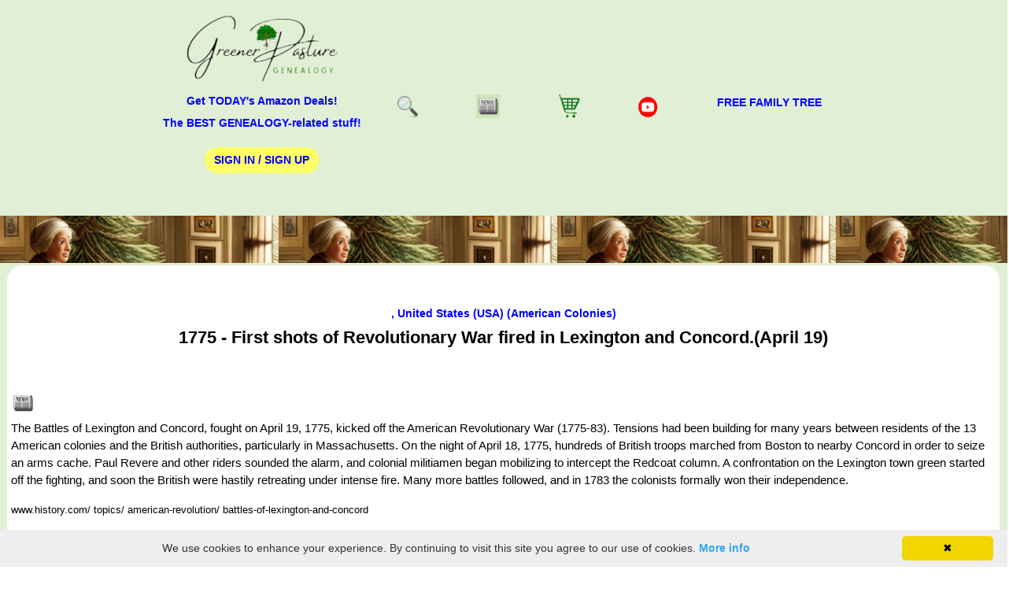

--- FILE ---
content_type: text/html; charset=utf-8
request_url: https://www.google.com/recaptcha/api2/aframe
body_size: 114
content:
<!DOCTYPE HTML><html><head><meta http-equiv="content-type" content="text/html; charset=UTF-8"></head><body><script nonce="R9Bn3feTF9rqAFqWFn9ytw">/** Anti-fraud and anti-abuse applications only. See google.com/recaptcha */ try{var clients={'sodar':'https://pagead2.googlesyndication.com/pagead/sodar?'};window.addEventListener("message",function(a){try{if(a.source===window.parent){var b=JSON.parse(a.data);var c=clients[b['id']];if(c){var d=document.createElement('img');d.src=c+b['params']+'&rc='+(localStorage.getItem("rc::a")?sessionStorage.getItem("rc::b"):"");window.document.body.appendChild(d);sessionStorage.setItem("rc::e",parseInt(sessionStorage.getItem("rc::e")||0)+1);localStorage.setItem("rc::h",'1768846472634');}}}catch(b){}});window.parent.postMessage("_grecaptcha_ready", "*");}catch(b){}</script></body></html>

--- FILE ---
content_type: application/javascript; charset=utf-8
request_url: https://fundingchoicesmessages.google.com/f/AGSKWxUcKN775ZzQ6wIGFxga5Kp10kZkdnoqEB_-dkAnrSR6J0L6bDUvg4hVPxaCI50HnaY0-t2Xk06iGBirR7eAAGuvz4w5kYuSp6uMlOaHA6FAEBlrw6cPALLK6pZuj3TqFoUwBOVNkgyIVKeXbhmnZkB6ybXs-3eCALkMikABQ1Br2rVCMFD_SNcanJGL/_/ad-home-/loadadwiz._advertphoto._adcode_/showad_
body_size: -1291
content:
window['10e2186a-e70e-44bf-bf67-294ee48037c5'] = true;